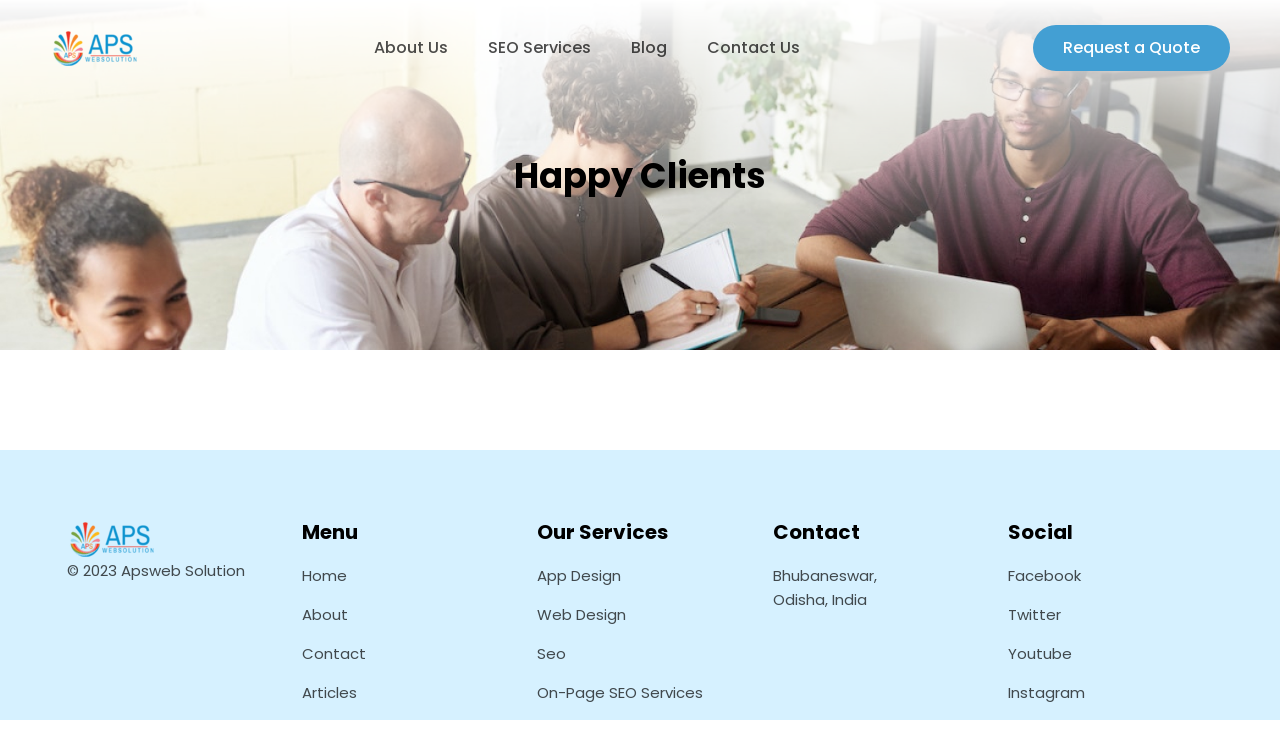

--- FILE ---
content_type: text/html; charset=UTF-8
request_url: https://apswebsolution.com/delivery_ex/happy-clients/
body_size: 8996
content:
<!DOCTYPE html>
<html lang="en">

<head>
    <meta charset="UTF-8">
    <meta http-equiv="X-UA-Compatible" content="IE=edge">
    <meta name="viewport" content="width=device-width, initial-scale=1.0">
	<meta name="google-site-verification" content="rNQ1ufl8JooUukY0eW7szzbMhYnO5q-jApdkTBo4rso" />
    <link href="https://cdn.jsdelivr.net/npm/bootstrap@5.2.1/dist/css/bootstrap.min.css" rel="stylesheet" >
    <link rel="stylesheet" href="https://apswebsolution.com/wp-content/themes/nexogic/assets/css/style.css">
    <link rel="preconnect" href="https://fonts.googleapis.com">
<link rel="preconnect" href="https://fonts.gstatic.com" crossorigin>
<link href="https://fonts.googleapis.com/css2?family=Poppins:wght@400;500;700&display=swap" rel="stylesheet">
    <link rel="stylesheet" href="https://cdn.jsdelivr.net/npm/swiper/swiper-bundle.min.css" />
    <script src="https://cdn.jsdelivr.net/npm/swiper/swiper-bundle.min.js"></script>
    <script src="https://apswebsolution.com/wp-content/themes/nexogic/assets/js/a11y-accordion-tabs.js"></script>
    <meta name='robots' content='index, follow, max-image-preview:large, max-snippet:-1, max-video-preview:-1' />

	<!-- This site is optimized with the Yoast SEO plugin v24.9 - https://yoast.com/wordpress/plugins/seo/ -->
	<title>Happy Clients - APS Websolution</title>
	<link rel="canonical" href="https://apswebsolution.com/delivery_ex/happy-clients/" />
	<meta property="og:locale" content="en_US" />
	<meta property="og:type" content="article" />
	<meta property="og:title" content="Happy Clients - APS Websolution" />
	<meta property="og:url" content="https://apswebsolution.com/delivery_ex/happy-clients/" />
	<meta property="og:site_name" content="APS Websolution" />
	<meta property="article:modified_time" content="2022-09-03T11:32:30+00:00" />
	<meta name="twitter:card" content="summary_large_image" />
	<script type="application/ld+json" class="yoast-schema-graph">{"@context":"https://schema.org","@graph":[{"@type":"WebPage","@id":"https://apswebsolution.com/delivery_ex/happy-clients/","url":"https://apswebsolution.com/delivery_ex/happy-clients/","name":"Happy Clients - APS Websolution","isPartOf":{"@id":"https://apswebsolution.com/#website"},"datePublished":"2022-09-03T10:56:17+00:00","dateModified":"2022-09-03T11:32:30+00:00","breadcrumb":{"@id":"https://apswebsolution.com/delivery_ex/happy-clients/#breadcrumb"},"inLanguage":"en-US","potentialAction":[{"@type":"ReadAction","target":["https://apswebsolution.com/delivery_ex/happy-clients/"]}]},{"@type":"BreadcrumbList","@id":"https://apswebsolution.com/delivery_ex/happy-clients/#breadcrumb","itemListElement":[{"@type":"ListItem","position":1,"name":"Home","item":"https://apswebsolution.com/"},{"@type":"ListItem","position":2,"name":"Happy Clients"}]},{"@type":"WebSite","@id":"https://apswebsolution.com/#website","url":"https://apswebsolution.com/","name":"APS Websolution","description":"SEO Digital Marketing","publisher":{"@id":"https://apswebsolution.com/#organization"},"potentialAction":[{"@type":"SearchAction","target":{"@type":"EntryPoint","urlTemplate":"https://apswebsolution.com/?s={search_term_string}"},"query-input":{"@type":"PropertyValueSpecification","valueRequired":true,"valueName":"search_term_string"}}],"inLanguage":"en-US"},{"@type":"Organization","@id":"https://apswebsolution.com/#organization","name":"APS Websolution","url":"https://apswebsolution.com/","logo":{"@type":"ImageObject","inLanguage":"en-US","@id":"https://apswebsolution.com/#/schema/logo/image/","url":"https://apswebsolution.com/wp-content/uploads/2022/11/logo.png","contentUrl":"https://apswebsolution.com/wp-content/uploads/2022/11/logo.png","width":90,"height":39,"caption":"APS Websolution"},"image":{"@id":"https://apswebsolution.com/#/schema/logo/image/"}}]}</script>
	<!-- / Yoast SEO plugin. -->


<link rel="alternate" type="application/rss+xml" title="APS Websolution &raquo; Feed" href="https://apswebsolution.com/feed/" />
<link rel="alternate" type="application/rss+xml" title="APS Websolution &raquo; Comments Feed" href="https://apswebsolution.com/comments/feed/" />
<link rel="alternate" title="oEmbed (JSON)" type="application/json+oembed" href="https://apswebsolution.com/wp-json/oembed/1.0/embed?url=https%3A%2F%2Fapswebsolution.com%2Fdelivery_ex%2Fhappy-clients%2F" />
<link rel="alternate" title="oEmbed (XML)" type="text/xml+oembed" href="https://apswebsolution.com/wp-json/oembed/1.0/embed?url=https%3A%2F%2Fapswebsolution.com%2Fdelivery_ex%2Fhappy-clients%2F&#038;format=xml" />
<style id='wp-img-auto-sizes-contain-inline-css'>
img:is([sizes=auto i],[sizes^="auto," i]){contain-intrinsic-size:3000px 1500px}
/*# sourceURL=wp-img-auto-sizes-contain-inline-css */
</style>
<style id='wp-emoji-styles-inline-css'>

	img.wp-smiley, img.emoji {
		display: inline !important;
		border: none !important;
		box-shadow: none !important;
		height: 1em !important;
		width: 1em !important;
		margin: 0 0.07em !important;
		vertical-align: -0.1em !important;
		background: none !important;
		padding: 0 !important;
	}
/*# sourceURL=wp-emoji-styles-inline-css */
</style>
<style id='wp-block-library-inline-css'>
:root{--wp-block-synced-color:#7a00df;--wp-block-synced-color--rgb:122,0,223;--wp-bound-block-color:var(--wp-block-synced-color);--wp-editor-canvas-background:#ddd;--wp-admin-theme-color:#007cba;--wp-admin-theme-color--rgb:0,124,186;--wp-admin-theme-color-darker-10:#006ba1;--wp-admin-theme-color-darker-10--rgb:0,107,160.5;--wp-admin-theme-color-darker-20:#005a87;--wp-admin-theme-color-darker-20--rgb:0,90,135;--wp-admin-border-width-focus:2px}@media (min-resolution:192dpi){:root{--wp-admin-border-width-focus:1.5px}}.wp-element-button{cursor:pointer}:root .has-very-light-gray-background-color{background-color:#eee}:root .has-very-dark-gray-background-color{background-color:#313131}:root .has-very-light-gray-color{color:#eee}:root .has-very-dark-gray-color{color:#313131}:root .has-vivid-green-cyan-to-vivid-cyan-blue-gradient-background{background:linear-gradient(135deg,#00d084,#0693e3)}:root .has-purple-crush-gradient-background{background:linear-gradient(135deg,#34e2e4,#4721fb 50%,#ab1dfe)}:root .has-hazy-dawn-gradient-background{background:linear-gradient(135deg,#faaca8,#dad0ec)}:root .has-subdued-olive-gradient-background{background:linear-gradient(135deg,#fafae1,#67a671)}:root .has-atomic-cream-gradient-background{background:linear-gradient(135deg,#fdd79a,#004a59)}:root .has-nightshade-gradient-background{background:linear-gradient(135deg,#330968,#31cdcf)}:root .has-midnight-gradient-background{background:linear-gradient(135deg,#020381,#2874fc)}:root{--wp--preset--font-size--normal:16px;--wp--preset--font-size--huge:42px}.has-regular-font-size{font-size:1em}.has-larger-font-size{font-size:2.625em}.has-normal-font-size{font-size:var(--wp--preset--font-size--normal)}.has-huge-font-size{font-size:var(--wp--preset--font-size--huge)}.has-text-align-center{text-align:center}.has-text-align-left{text-align:left}.has-text-align-right{text-align:right}.has-fit-text{white-space:nowrap!important}#end-resizable-editor-section{display:none}.aligncenter{clear:both}.items-justified-left{justify-content:flex-start}.items-justified-center{justify-content:center}.items-justified-right{justify-content:flex-end}.items-justified-space-between{justify-content:space-between}.screen-reader-text{border:0;clip-path:inset(50%);height:1px;margin:-1px;overflow:hidden;padding:0;position:absolute;width:1px;word-wrap:normal!important}.screen-reader-text:focus{background-color:#ddd;clip-path:none;color:#444;display:block;font-size:1em;height:auto;left:5px;line-height:normal;padding:15px 23px 14px;text-decoration:none;top:5px;width:auto;z-index:100000}html :where(.has-border-color){border-style:solid}html :where([style*=border-top-color]){border-top-style:solid}html :where([style*=border-right-color]){border-right-style:solid}html :where([style*=border-bottom-color]){border-bottom-style:solid}html :where([style*=border-left-color]){border-left-style:solid}html :where([style*=border-width]){border-style:solid}html :where([style*=border-top-width]){border-top-style:solid}html :where([style*=border-right-width]){border-right-style:solid}html :where([style*=border-bottom-width]){border-bottom-style:solid}html :where([style*=border-left-width]){border-left-style:solid}html :where(img[class*=wp-image-]){height:auto;max-width:100%}:where(figure){margin:0 0 1em}html :where(.is-position-sticky){--wp-admin--admin-bar--position-offset:var(--wp-admin--admin-bar--height,0px)}@media screen and (max-width:600px){html :where(.is-position-sticky){--wp-admin--admin-bar--position-offset:0px}}

/*# sourceURL=wp-block-library-inline-css */
</style><style id='global-styles-inline-css'>
:root{--wp--preset--aspect-ratio--square: 1;--wp--preset--aspect-ratio--4-3: 4/3;--wp--preset--aspect-ratio--3-4: 3/4;--wp--preset--aspect-ratio--3-2: 3/2;--wp--preset--aspect-ratio--2-3: 2/3;--wp--preset--aspect-ratio--16-9: 16/9;--wp--preset--aspect-ratio--9-16: 9/16;--wp--preset--color--black: #000000;--wp--preset--color--cyan-bluish-gray: #abb8c3;--wp--preset--color--white: #ffffff;--wp--preset--color--pale-pink: #f78da7;--wp--preset--color--vivid-red: #cf2e2e;--wp--preset--color--luminous-vivid-orange: #ff6900;--wp--preset--color--luminous-vivid-amber: #fcb900;--wp--preset--color--light-green-cyan: #7bdcb5;--wp--preset--color--vivid-green-cyan: #00d084;--wp--preset--color--pale-cyan-blue: #8ed1fc;--wp--preset--color--vivid-cyan-blue: #0693e3;--wp--preset--color--vivid-purple: #9b51e0;--wp--preset--gradient--vivid-cyan-blue-to-vivid-purple: linear-gradient(135deg,rgb(6,147,227) 0%,rgb(155,81,224) 100%);--wp--preset--gradient--light-green-cyan-to-vivid-green-cyan: linear-gradient(135deg,rgb(122,220,180) 0%,rgb(0,208,130) 100%);--wp--preset--gradient--luminous-vivid-amber-to-luminous-vivid-orange: linear-gradient(135deg,rgb(252,185,0) 0%,rgb(255,105,0) 100%);--wp--preset--gradient--luminous-vivid-orange-to-vivid-red: linear-gradient(135deg,rgb(255,105,0) 0%,rgb(207,46,46) 100%);--wp--preset--gradient--very-light-gray-to-cyan-bluish-gray: linear-gradient(135deg,rgb(238,238,238) 0%,rgb(169,184,195) 100%);--wp--preset--gradient--cool-to-warm-spectrum: linear-gradient(135deg,rgb(74,234,220) 0%,rgb(151,120,209) 20%,rgb(207,42,186) 40%,rgb(238,44,130) 60%,rgb(251,105,98) 80%,rgb(254,248,76) 100%);--wp--preset--gradient--blush-light-purple: linear-gradient(135deg,rgb(255,206,236) 0%,rgb(152,150,240) 100%);--wp--preset--gradient--blush-bordeaux: linear-gradient(135deg,rgb(254,205,165) 0%,rgb(254,45,45) 50%,rgb(107,0,62) 100%);--wp--preset--gradient--luminous-dusk: linear-gradient(135deg,rgb(255,203,112) 0%,rgb(199,81,192) 50%,rgb(65,88,208) 100%);--wp--preset--gradient--pale-ocean: linear-gradient(135deg,rgb(255,245,203) 0%,rgb(182,227,212) 50%,rgb(51,167,181) 100%);--wp--preset--gradient--electric-grass: linear-gradient(135deg,rgb(202,248,128) 0%,rgb(113,206,126) 100%);--wp--preset--gradient--midnight: linear-gradient(135deg,rgb(2,3,129) 0%,rgb(40,116,252) 100%);--wp--preset--font-size--small: 13px;--wp--preset--font-size--medium: 20px;--wp--preset--font-size--large: 36px;--wp--preset--font-size--x-large: 42px;--wp--preset--spacing--20: 0.44rem;--wp--preset--spacing--30: 0.67rem;--wp--preset--spacing--40: 1rem;--wp--preset--spacing--50: 1.5rem;--wp--preset--spacing--60: 2.25rem;--wp--preset--spacing--70: 3.38rem;--wp--preset--spacing--80: 5.06rem;--wp--preset--shadow--natural: 6px 6px 9px rgba(0, 0, 0, 0.2);--wp--preset--shadow--deep: 12px 12px 50px rgba(0, 0, 0, 0.4);--wp--preset--shadow--sharp: 6px 6px 0px rgba(0, 0, 0, 0.2);--wp--preset--shadow--outlined: 6px 6px 0px -3px rgb(255, 255, 255), 6px 6px rgb(0, 0, 0);--wp--preset--shadow--crisp: 6px 6px 0px rgb(0, 0, 0);}:where(.is-layout-flex){gap: 0.5em;}:where(.is-layout-grid){gap: 0.5em;}body .is-layout-flex{display: flex;}.is-layout-flex{flex-wrap: wrap;align-items: center;}.is-layout-flex > :is(*, div){margin: 0;}body .is-layout-grid{display: grid;}.is-layout-grid > :is(*, div){margin: 0;}:where(.wp-block-columns.is-layout-flex){gap: 2em;}:where(.wp-block-columns.is-layout-grid){gap: 2em;}:where(.wp-block-post-template.is-layout-flex){gap: 1.25em;}:where(.wp-block-post-template.is-layout-grid){gap: 1.25em;}.has-black-color{color: var(--wp--preset--color--black) !important;}.has-cyan-bluish-gray-color{color: var(--wp--preset--color--cyan-bluish-gray) !important;}.has-white-color{color: var(--wp--preset--color--white) !important;}.has-pale-pink-color{color: var(--wp--preset--color--pale-pink) !important;}.has-vivid-red-color{color: var(--wp--preset--color--vivid-red) !important;}.has-luminous-vivid-orange-color{color: var(--wp--preset--color--luminous-vivid-orange) !important;}.has-luminous-vivid-amber-color{color: var(--wp--preset--color--luminous-vivid-amber) !important;}.has-light-green-cyan-color{color: var(--wp--preset--color--light-green-cyan) !important;}.has-vivid-green-cyan-color{color: var(--wp--preset--color--vivid-green-cyan) !important;}.has-pale-cyan-blue-color{color: var(--wp--preset--color--pale-cyan-blue) !important;}.has-vivid-cyan-blue-color{color: var(--wp--preset--color--vivid-cyan-blue) !important;}.has-vivid-purple-color{color: var(--wp--preset--color--vivid-purple) !important;}.has-black-background-color{background-color: var(--wp--preset--color--black) !important;}.has-cyan-bluish-gray-background-color{background-color: var(--wp--preset--color--cyan-bluish-gray) !important;}.has-white-background-color{background-color: var(--wp--preset--color--white) !important;}.has-pale-pink-background-color{background-color: var(--wp--preset--color--pale-pink) !important;}.has-vivid-red-background-color{background-color: var(--wp--preset--color--vivid-red) !important;}.has-luminous-vivid-orange-background-color{background-color: var(--wp--preset--color--luminous-vivid-orange) !important;}.has-luminous-vivid-amber-background-color{background-color: var(--wp--preset--color--luminous-vivid-amber) !important;}.has-light-green-cyan-background-color{background-color: var(--wp--preset--color--light-green-cyan) !important;}.has-vivid-green-cyan-background-color{background-color: var(--wp--preset--color--vivid-green-cyan) !important;}.has-pale-cyan-blue-background-color{background-color: var(--wp--preset--color--pale-cyan-blue) !important;}.has-vivid-cyan-blue-background-color{background-color: var(--wp--preset--color--vivid-cyan-blue) !important;}.has-vivid-purple-background-color{background-color: var(--wp--preset--color--vivid-purple) !important;}.has-black-border-color{border-color: var(--wp--preset--color--black) !important;}.has-cyan-bluish-gray-border-color{border-color: var(--wp--preset--color--cyan-bluish-gray) !important;}.has-white-border-color{border-color: var(--wp--preset--color--white) !important;}.has-pale-pink-border-color{border-color: var(--wp--preset--color--pale-pink) !important;}.has-vivid-red-border-color{border-color: var(--wp--preset--color--vivid-red) !important;}.has-luminous-vivid-orange-border-color{border-color: var(--wp--preset--color--luminous-vivid-orange) !important;}.has-luminous-vivid-amber-border-color{border-color: var(--wp--preset--color--luminous-vivid-amber) !important;}.has-light-green-cyan-border-color{border-color: var(--wp--preset--color--light-green-cyan) !important;}.has-vivid-green-cyan-border-color{border-color: var(--wp--preset--color--vivid-green-cyan) !important;}.has-pale-cyan-blue-border-color{border-color: var(--wp--preset--color--pale-cyan-blue) !important;}.has-vivid-cyan-blue-border-color{border-color: var(--wp--preset--color--vivid-cyan-blue) !important;}.has-vivid-purple-border-color{border-color: var(--wp--preset--color--vivid-purple) !important;}.has-vivid-cyan-blue-to-vivid-purple-gradient-background{background: var(--wp--preset--gradient--vivid-cyan-blue-to-vivid-purple) !important;}.has-light-green-cyan-to-vivid-green-cyan-gradient-background{background: var(--wp--preset--gradient--light-green-cyan-to-vivid-green-cyan) !important;}.has-luminous-vivid-amber-to-luminous-vivid-orange-gradient-background{background: var(--wp--preset--gradient--luminous-vivid-amber-to-luminous-vivid-orange) !important;}.has-luminous-vivid-orange-to-vivid-red-gradient-background{background: var(--wp--preset--gradient--luminous-vivid-orange-to-vivid-red) !important;}.has-very-light-gray-to-cyan-bluish-gray-gradient-background{background: var(--wp--preset--gradient--very-light-gray-to-cyan-bluish-gray) !important;}.has-cool-to-warm-spectrum-gradient-background{background: var(--wp--preset--gradient--cool-to-warm-spectrum) !important;}.has-blush-light-purple-gradient-background{background: var(--wp--preset--gradient--blush-light-purple) !important;}.has-blush-bordeaux-gradient-background{background: var(--wp--preset--gradient--blush-bordeaux) !important;}.has-luminous-dusk-gradient-background{background: var(--wp--preset--gradient--luminous-dusk) !important;}.has-pale-ocean-gradient-background{background: var(--wp--preset--gradient--pale-ocean) !important;}.has-electric-grass-gradient-background{background: var(--wp--preset--gradient--electric-grass) !important;}.has-midnight-gradient-background{background: var(--wp--preset--gradient--midnight) !important;}.has-small-font-size{font-size: var(--wp--preset--font-size--small) !important;}.has-medium-font-size{font-size: var(--wp--preset--font-size--medium) !important;}.has-large-font-size{font-size: var(--wp--preset--font-size--large) !important;}.has-x-large-font-size{font-size: var(--wp--preset--font-size--x-large) !important;}
/*# sourceURL=global-styles-inline-css */
</style>

<style id='classic-theme-styles-inline-css'>
/*! This file is auto-generated */
.wp-block-button__link{color:#fff;background-color:#32373c;border-radius:9999px;box-shadow:none;text-decoration:none;padding:calc(.667em + 2px) calc(1.333em + 2px);font-size:1.125em}.wp-block-file__button{background:#32373c;color:#fff;text-decoration:none}
/*# sourceURL=/wp-includes/css/classic-themes.min.css */
</style>
<link rel='stylesheet' id='contact-form-7-css' href='https://apswebsolution.com/wp-content/plugins/contact-form-7/includes/css/styles.css?ver=6.0.6' media='all' />
<link rel="https://api.w.org/" href="https://apswebsolution.com/wp-json/" /><link rel="alternate" title="JSON" type="application/json" href="https://apswebsolution.com/wp-json/wp/v2/delivery_ex/192" /><link rel="EditURI" type="application/rsd+xml" title="RSD" href="https://apswebsolution.com/xmlrpc.php?rsd" />
<meta name="generator" content="WordPress 6.9" />
<link rel='shortlink' href='https://apswebsolution.com/?p=192' />
<link rel="icon" href="https://apswebsolution.com/wp-content/uploads/2023/11/cropped-APS-WEB-SOLUTION-512-32x32.png" sizes="32x32" />
<link rel="icon" href="https://apswebsolution.com/wp-content/uploads/2023/11/cropped-APS-WEB-SOLUTION-512-192x192.png" sizes="192x192" />
<link rel="apple-touch-icon" href="https://apswebsolution.com/wp-content/uploads/2023/11/cropped-APS-WEB-SOLUTION-512-180x180.png" />
<meta name="msapplication-TileImage" content="https://apswebsolution.com/wp-content/uploads/2023/11/cropped-APS-WEB-SOLUTION-512-270x270.png" />
	<!-- Google tag (gtag.js) -->
<script async src="https://www.googletagmanager.com/gtag/js?id=UA-44240618-1"></script>
<script>
  window.dataLayer = window.dataLayer || [];
  function gtag(){dataLayer.push(arguments);}
  gtag('js', new Date());

  gtag('config', 'UA-44240618-1');
</script>
		<script async src="https://pagead2.googlesyndication.com/pagead/js/adsbygoogle.js?client=ca-pub-1472422222696158"
     crossorigin="anonymous"></script>
</head>

<body class="wp-singular delivery_ex-template-default single single-delivery_ex postid-192 wp-custom-logo wp-theme-nexogic">
    <div class="site-wrap">
        <header class="site-header">
            <div class="container-fluid">
                <div class="header-col-left">
                    
                    <!-- Logo -->
                    <div class="site-logo">
                        <a href="https://apswebsolution.com/"><img src="https://apswebsolution.com/wp-content/uploads/2022/11/logo.png" alt="APS Websolution"></a>
                    </div>
                    <!-- Logo Ends -->
                </div>

                <div class="header-col-mid">
                    <a href="" class="res_close_btn" id="res_close_btn">&times;</a>
                    <!-- navigation -->
                    <nav class="navigation">
                        <div class="menu-primary-container"><ul id="menu-primary" class="menu"><li id="menu-item-225" class="menu-item menu-item-type-post_type menu-item-object-page menu-item-225"><a href="https://apswebsolution.com/about-us/">About Us</a></li>
<li id="menu-item-52" class="menu-item menu-item-type-post_type menu-item-object-page menu-item-52"><a href="https://apswebsolution.com/seo-services/">SEO Services</a></li>
<li id="menu-item-297" class="menu-item menu-item-type-post_type menu-item-object-page menu-item-297"><a href="https://apswebsolution.com/blog/">Blog</a></li>
<li id="menu-item-247" class="menu-item menu-item-type-post_type menu-item-object-page menu-item-247"><a href="https://apswebsolution.com/contact-us/">Contact Us</a></li>
</ul></div>                    </nav>
                    <!-- navigation Ends -->
                </div>

                <div class="header-col-right">
                    <a href="/contact-us" class="btn btn-primary">Request a Quote</a>
                    <a href="" class="menu_on_off" id="res_menu_btn"><span class="icon"><svg width="31" height="21" viewBox="0 0 31 21" fill="none" xmlns="http://www.w3.org/2000/svg">
<path d="M1 10.5H30M1 1H30M1 20H30" stroke="black" stroke-width="2" stroke-linecap="round" stroke-linejoin="round"/>
</svg>
</span></a>

                </div>


            </div>
        </header>
        <!-- header ends -->

        
<main class="cms_page_w">

<div class="inner-slide-banner" style="background-image:url(https://apswebsolution.com/wp-content/themes/nexogic/assets/images/inner-banner.jpg)">
    <div class="container">
            <h1 class="page-title h2">Happy Clients</h1>
    </div>
</div> 
    <div class="container cms-content">
        
            </div>
				
</main>


<footer class="site-footer">
    <div class="container">
        <div class="flex-column-box">
            <div class="column">
                <div class="footer-logo">
                <a href="https://apswebsolution.com/"><img src="https://apswebsolution.com/wp-content/uploads/2022/11/logo.png" alt="APS Websolution"></a>
                </div>
                <p class="copy-right">© 2023 Apsweb Solution</p>
            </div>
            <div class="column">
                <h5 class="h5">Menu</h5>
                <div class="menu-footer-menu-container"><ul id="menu-footer-menu" class="menu"><li id="menu-item-262" class="menu-item menu-item-type-post_type menu-item-object-page menu-item-home menu-item-262"><a href="https://apswebsolution.com/">Home</a></li>
<li id="menu-item-263" class="menu-item menu-item-type-post_type menu-item-object-page menu-item-263"><a href="https://apswebsolution.com/about/">About</a></li>
<li id="menu-item-264" class="menu-item menu-item-type-post_type menu-item-object-page menu-item-264"><a href="https://apswebsolution.com/contact/">Contact</a></li>
<li id="menu-item-265" class="menu-item menu-item-type-post_type menu-item-object-page menu-item-265"><a href="https://apswebsolution.com/blog/">Articles</a></li>
</ul></div>            </div>
            <div class="column">
                <h5 class="h5">Our Services</h5>
                <div class="menu-service-menu-container"><ul id="menu-service-menu" class="menu"><li id="menu-item-266" class="menu-item menu-item-type-custom menu-item-object-custom menu-item-266"><a href="#">App Design</a></li>
<li id="menu-item-267" class="menu-item menu-item-type-custom menu-item-object-custom menu-item-267"><a href="#">Web Design</a></li>
<li id="menu-item-268" class="menu-item menu-item-type-custom menu-item-object-custom menu-item-268"><a href="#">Seo</a></li>
<li id="menu-item-377" class="menu-item menu-item-type-post_type menu-item-object-page menu-item-377"><a href="https://apswebsolution.com/seo-services/on-page-seo-services/">On-Page SEO Services</a></li>
</ul></div>            </div>
            <div class="column">
                <h5 class="h5">Contact</h5>
				<p>
					Bhubaneswar,</br>
					Odisha,
					India
				</p>
                                <p><b></b></p>
                <p><b></b></p>
            </div>
            <div class="column">
                <h5 class="h5">Social</h5>
                <div class="menu-social-menus-container"><ul id="menu-social-menus" class="menu"><li id="menu-item-269" class="menu-item menu-item-type-custom menu-item-object-custom menu-item-269"><a href="#">Facebook</a></li>
<li id="menu-item-270" class="menu-item menu-item-type-custom menu-item-object-custom menu-item-270"><a href="#">Twitter</a></li>
<li id="menu-item-271" class="menu-item menu-item-type-custom menu-item-object-custom menu-item-271"><a href="#">Youtube</a></li>
<li id="menu-item-272" class="menu-item menu-item-type-custom menu-item-object-custom menu-item-272"><a href="#">Instagram</a></li>
</ul></div>            </div>
        </div>
    </div>
</footer>


<script type="speculationrules">
{"prefetch":[{"source":"document","where":{"and":[{"href_matches":"/*"},{"not":{"href_matches":["/wp-*.php","/wp-admin/*","/wp-content/uploads/*","/wp-content/*","/wp-content/plugins/*","/wp-content/themes/nexogic/*","/*\\?(.+)"]}},{"not":{"selector_matches":"a[rel~=\"nofollow\"]"}},{"not":{"selector_matches":".no-prefetch, .no-prefetch a"}}]},"eagerness":"conservative"}]}
</script>
<script src="https://apswebsolution.com/wp-includes/js/dist/hooks.min.js?ver=dd5603f07f9220ed27f1" id="wp-hooks-js"></script>
<script src="https://apswebsolution.com/wp-includes/js/dist/i18n.min.js?ver=c26c3dc7bed366793375" id="wp-i18n-js"></script>
<script id="wp-i18n-js-after">
wp.i18n.setLocaleData( { 'text direction\u0004ltr': [ 'ltr' ] } );
//# sourceURL=wp-i18n-js-after
</script>
<script src="https://apswebsolution.com/wp-content/plugins/contact-form-7/includes/swv/js/index.js?ver=6.0.6" id="swv-js"></script>
<script id="contact-form-7-js-before">
var wpcf7 = {
    "api": {
        "root": "https:\/\/apswebsolution.com\/wp-json\/",
        "namespace": "contact-form-7\/v1"
    }
};
//# sourceURL=contact-form-7-js-before
</script>
<script src="https://apswebsolution.com/wp-content/plugins/contact-form-7/includes/js/index.js?ver=6.0.6" id="contact-form-7-js"></script>
<script id="wp-emoji-settings" type="application/json">
{"baseUrl":"https://s.w.org/images/core/emoji/17.0.2/72x72/","ext":".png","svgUrl":"https://s.w.org/images/core/emoji/17.0.2/svg/","svgExt":".svg","source":{"concatemoji":"https://apswebsolution.com/wp-includes/js/wp-emoji-release.min.js?ver=6.9"}}
</script>
<script type="module">
/*! This file is auto-generated */
const a=JSON.parse(document.getElementById("wp-emoji-settings").textContent),o=(window._wpemojiSettings=a,"wpEmojiSettingsSupports"),s=["flag","emoji"];function i(e){try{var t={supportTests:e,timestamp:(new Date).valueOf()};sessionStorage.setItem(o,JSON.stringify(t))}catch(e){}}function c(e,t,n){e.clearRect(0,0,e.canvas.width,e.canvas.height),e.fillText(t,0,0);t=new Uint32Array(e.getImageData(0,0,e.canvas.width,e.canvas.height).data);e.clearRect(0,0,e.canvas.width,e.canvas.height),e.fillText(n,0,0);const a=new Uint32Array(e.getImageData(0,0,e.canvas.width,e.canvas.height).data);return t.every((e,t)=>e===a[t])}function p(e,t){e.clearRect(0,0,e.canvas.width,e.canvas.height),e.fillText(t,0,0);var n=e.getImageData(16,16,1,1);for(let e=0;e<n.data.length;e++)if(0!==n.data[e])return!1;return!0}function u(e,t,n,a){switch(t){case"flag":return n(e,"\ud83c\udff3\ufe0f\u200d\u26a7\ufe0f","\ud83c\udff3\ufe0f\u200b\u26a7\ufe0f")?!1:!n(e,"\ud83c\udde8\ud83c\uddf6","\ud83c\udde8\u200b\ud83c\uddf6")&&!n(e,"\ud83c\udff4\udb40\udc67\udb40\udc62\udb40\udc65\udb40\udc6e\udb40\udc67\udb40\udc7f","\ud83c\udff4\u200b\udb40\udc67\u200b\udb40\udc62\u200b\udb40\udc65\u200b\udb40\udc6e\u200b\udb40\udc67\u200b\udb40\udc7f");case"emoji":return!a(e,"\ud83e\u1fac8")}return!1}function f(e,t,n,a){let r;const o=(r="undefined"!=typeof WorkerGlobalScope&&self instanceof WorkerGlobalScope?new OffscreenCanvas(300,150):document.createElement("canvas")).getContext("2d",{willReadFrequently:!0}),s=(o.textBaseline="top",o.font="600 32px Arial",{});return e.forEach(e=>{s[e]=t(o,e,n,a)}),s}function r(e){var t=document.createElement("script");t.src=e,t.defer=!0,document.head.appendChild(t)}a.supports={everything:!0,everythingExceptFlag:!0},new Promise(t=>{let n=function(){try{var e=JSON.parse(sessionStorage.getItem(o));if("object"==typeof e&&"number"==typeof e.timestamp&&(new Date).valueOf()<e.timestamp+604800&&"object"==typeof e.supportTests)return e.supportTests}catch(e){}return null}();if(!n){if("undefined"!=typeof Worker&&"undefined"!=typeof OffscreenCanvas&&"undefined"!=typeof URL&&URL.createObjectURL&&"undefined"!=typeof Blob)try{var e="postMessage("+f.toString()+"("+[JSON.stringify(s),u.toString(),c.toString(),p.toString()].join(",")+"));",a=new Blob([e],{type:"text/javascript"});const r=new Worker(URL.createObjectURL(a),{name:"wpTestEmojiSupports"});return void(r.onmessage=e=>{i(n=e.data),r.terminate(),t(n)})}catch(e){}i(n=f(s,u,c,p))}t(n)}).then(e=>{for(const n in e)a.supports[n]=e[n],a.supports.everything=a.supports.everything&&a.supports[n],"flag"!==n&&(a.supports.everythingExceptFlag=a.supports.everythingExceptFlag&&a.supports[n]);var t;a.supports.everythingExceptFlag=a.supports.everythingExceptFlag&&!a.supports.flag,a.supports.everything||((t=a.source||{}).concatemoji?r(t.concatemoji):t.wpemoji&&t.twemoji&&(r(t.twemoji),r(t.wpemoji)))});
//# sourceURL=https://apswebsolution.com/wp-includes/js/wp-emoji-loader.min.js
</script>
<script>
    document.getElementById("res_menu_btn").addEventListener("click", function(e){
        e.preventDefault();
        document.body.classList.add("res_menu_on");
    });
    document.getElementById("res_close_btn").addEventListener("click", function(e){
        e.preventDefault();
        document.body.classList.remove("res_menu_on");
    });
</script>
    </div>
</body>

</html>

--- FILE ---
content_type: text/html; charset=utf-8
request_url: https://www.google.com/recaptcha/api2/aframe
body_size: 265
content:
<!DOCTYPE HTML><html><head><meta http-equiv="content-type" content="text/html; charset=UTF-8"></head><body><script nonce="TM0q48mlLX7pwOtaHWdX-w">/** Anti-fraud and anti-abuse applications only. See google.com/recaptcha */ try{var clients={'sodar':'https://pagead2.googlesyndication.com/pagead/sodar?'};window.addEventListener("message",function(a){try{if(a.source===window.parent){var b=JSON.parse(a.data);var c=clients[b['id']];if(c){var d=document.createElement('img');d.src=c+b['params']+'&rc='+(localStorage.getItem("rc::a")?sessionStorage.getItem("rc::b"):"");window.document.body.appendChild(d);sessionStorage.setItem("rc::e",parseInt(sessionStorage.getItem("rc::e")||0)+1);localStorage.setItem("rc::h",'1768098117698');}}}catch(b){}});window.parent.postMessage("_grecaptcha_ready", "*");}catch(b){}</script></body></html>

--- FILE ---
content_type: text/css
request_url: https://apswebsolution.com/wp-content/themes/nexogic/assets/css/style.css
body_size: 2502
content:
/* body */
body {
  font-size: 16px;
  line-height: 1.6;
  color: rgba(0, 0, 0, 0.7);
  font-family: "Poppins";
  font-style: normal;
  font-weight: 400;
  margin: 0;
  padding: 0;
}

p {
  margin: 0 0 20px 0;
}

/* headings */
h1, .h1 {
  font-weight: 600;
  font-size: 45px;
  line-height: 68px;
  font-style: normal;
  color: #000000;
  line-height: 1.5;
  margin: 0 0 25px 0;
}
h1.suffix:after, .h1.suffix:after {
  content: "";
  display: block;
  width: 60px;
  height: 2px;
  background: #000;
  margin: 10px auto 0;
}

h2, .h2 {
  font-style: normal;
  font-weight: 600;
  font-size: 35px;
  color: #000000;
  margin: 0 0 25px 0;
  line-height: 1.3;
}
h2.suffix:after, .h2.suffix:after {
  content: "";
  display: block;
  width: 60px;
  height: 2px;
  background: #000;
  margin: 10px auto 0;
}

h3, .h3 {
  font-style: normal;
  font-weight: 600;
  font-size: 20px;
  color: rgba(0, 0, 0, 0.85);
  margin: 0 0 20px 0;
}

h4, .h4 {
  font-style: normal;
  font-weight: 600;
  font-size: 20px;
  color: rgba(0, 0, 0, 0.85);
  margin: 0 0 18px 0;
}

h5, .h5 {
  font-style: normal;
  font-weight: 600;
  font-size: 20px;
  color: #000000;
  margin: 0 0 20px 0;
}

/* link */
a {
  text-decoration: none;
  transition: all 0.3s;
}

/* list */
ul {
  margin: 0 0 20px 0;
  padding: 0 0 0 45px;
}
ul li {
  margin-bottom: 5px;
  color: #000000;
}
ul li a {
  color: inherit;
}

/* buttons */
.btn-primary, .wpcf7-submit {
  background: #439FD3;
  border-radius: 35px;
  padding: 11px 30px;
  font-style: normal;
  font-weight: 500;
  font-size: 16px;
  line-height: 24px;
  color: #FFFFFF;
  border: none;
}
.btn-primary:hover, .wpcf7-submit:hover {
  background: #2877a5 !important;
}

.card {
  --bg: #FFFFFF;
  background: var(--bg);
  border-radius: 5px;
  display: flex;
  flex-direction: column;
  padding: 15px;
  border: none;
  width: 100%;
}
.card.sm {
  width: 177px;
}
.card .card-head {
  --direction: row;
  --align-items: center;
  display: flex;
  flex-direction: var(--direction);
  align-items: var(--align-items);
  margin-bottom: 30px;
}
.card .card-head .icon {
  margin-right: 30px;
}
.card .card-body {
  padding: 0;
}
.card .card-body p:last-child {
  margin-bottom: 0;
}

.graphic {
  display: flex;
  flex-direction: column;
  height: auto;
}
.graphic img {
  width: 100%;
}
.graphic.full {
  width: 100%;
}

.home-blog .graphic {
  aspect-ratio: 1/1;
  margin-bottom: 15px;
}
.home-blog .graphic img {
  aspect-ratio: 1/1;
  object-fit: cover;
  height: 100%;
  width: 100%;
}

.flex-column-box {
  --cols:1;
  --wrap: wrap;
  --gap: 30px;
  display: flex;
  flex-wrap: var(--wrap);
}
.flex-column-box > .column {
  flex: 1 1 calc(100% / var(--cols));
  max-width: calc(100% / var(--cols));
  padding: 0 calc(var(--gap) / 2);
  margin-bottom: var(--gap);
}

/* common css */
* {
  box-sizing: border-box;
}

img {
  max-width: 100%;
}

.container {
  max-width: 1200px;
  margin: 0 auto;
}

/* icons */
.icon {
  display: flex;
  justify-content: center;
  align-items: center;
}
.icon.sm {
  width: 72px;
  height: 72px;
}
.icon.bg-light {
  background: #AAE2FF !important;
}

.icon-span {
  display: flex;
  align-items: center;
}
.icon-span .icon {
  margin-right: 18px;
}

.rounded {
  border-radius: 999px !important;
}

.caps {
  text-transform: uppercase;
}

.center-center {
  text-align: center;
  align-items: center;
  justify-content: center;
}

/* bg */
.bg-light-gray {
  background: #E8EDF3;
}

.bg-light {
  background: #AAE2FF;
}

/* pill */
.pill {
  background: transparent;
  border-radius: 35px;
  padding: 12px 27px;
  color: rgba(0, 0, 0, 0.7);
  font-weight: 600;
  font-size: 14px;
}
.pill.active, .pill:hover {
  background-color: #fff;
}

/* margins */
.m-0 {
  margin: 0;
}

.text-center {
  text-align: center;
}

.site-header {
  padding: 25px 35px;
  position: absolute;
  top: 0;
  left: 0;
  width: 100%;
  z-index: 9;
}

.site-header .container-fluid {
  display: flex;
  align-items: center;
  padding-left: 15px;
  padding-right: 15px;
}

.header-col-mid {
  flex: 1;
}

.navigation {
  display: flex;
  justify-content: center;
  align-items: center;
}
.navigation .menu {
  list-style: none;
  display: flex;
  margin: 0;
  padding: 0;
}
.navigation .menu .menu-item {
  --border-color: transparent;
  margin: 0 10px;
  font-weight: 500;
  font-size: 16px;
  line-height: 24px;
  color: rgba(0, 0, 0, 0.7);
}
.navigation .menu .menu-item.current-menu-item, .navigation .menu .menu-item > a:hover {
  --border-color: #46ABC9;
  color: #46ABC9;
}
.navigation .menu .menu-item > a {
  color: inherit;
  padding: 10px;
  border-bottom: 2px solid var(--border-color);
}

.site-banner-slider .swiper-slide {
  max-height: 700px;
  height: 100vh;
  background-color: #46ABC9;
  padding: 115px 120px;
  position: relative;
  display: flex;
  align-items: center;
  background-size: cover;
}
.site-banner-slider .swiper-slide:before {
  content: "";
  height: 292px;
  width: 100%;
  position: absolute;
  top: 0;
  left: 0;
  background: linear-gradient(180deg, #FFFFFF 0%, rgba(255, 255, 255, 0) 97.6%);
}
.site-banner-slider .swiper-slide .banner-content {
  position: relative;
  z-index: 2;
  max-width: 457px;
}
.site-banner-slider .swiper-slide .banner-content .action {
  margin-top: 45px;
}

.home-services, .home-technology, .home-delivery, .home-blog, .home-about {
  padding: 70px 0px;
}

.home-services .flex-column-box {
  --cols: 3;
}
.home-services .flex-column-box .card .card-head .icon {
  flex: 0 0 72px;
}

.home-technology .flex-column-box {
  --cols: 5;
  justify-content: center;
}

.home-delivery .flex-column-box {
  --cols: 4;
  justify-content: center;
}

.home-blog .flex-column-box {
  --cols: 3;
}

.home-about .flex-column-box {
  --cols: 2;
  align-items: center;
}

.home-blog .card-head {
  margin-bottom: 0;
}

.home-blog .card-head .graphic {
  background: #ddd url(../images/not_post_img.png);
  background-position: center;
  background-size: cover;
}

/* tabs */
.accordion-tabs {
  background: transparent;
}

.tabs-tab-list {
  display: flex;
  list-style: none;
  margin: 0;
  padding: 0;
  justify-content: center;
}

.tabs-tab-list li {
  margin: 0;
  font-weight: 600;
  font-size: 14px;
  line-height: 21px;
}

.tabs-trigger {
  border-bottom: none;
  display: none;
  font-weight: normal;
  margin: 0 5px 0 1px;
  padding: 12px 25px;
  font-weight: 600;
  font-size: 14px;
  line-height: 21px;
  color: rgba(0, 0, 0, 0.7);
}

.tabs-trigger:hover {
  border-bottom: none;
  color: #000;
}

.tabs-trigger.is-selected, .tabs-trigger.is-selected:hover, .tabs-trigger.is-selected:focus {
  color: #000;
  background-color: #fff;
  border-radius: 999px;
}

.tabs-trigger:active {
  outline: none;
}

.tabs-panel {
  display: block;
  margin: 0;
  padding: 0;
}
.tabs-panel:not(:first-of-type) {
  border-top: 2px solid #eee;
}
.tabs-panel:not(:last-child) {
  border-bottom: 1px solid #eee;
}

.tabs-panel:not(:last-child) {
  border-bottom: none;
}

.tabs-panel .content {
  margin-top: 10px;
  padding: 20px;
}

.tabs-panel.is-hidden .content {
  display: none;
}

.tabs-panel:active, .tabs-panel:focus {
  outline: none;
}

.is-initialized.tabs-allowed .tabs-panel {
  display: inherit;
}

.accordion-trigger {
  display: flex;
  align-items: center;
  justify-content: space-between;
  cursor: pointer;
  padding: 15px 20px;
  background: #fff;
  margin-bottom: 10px;
}
.accordion-trigger:after {
  content: "+";
}

.is-open > .accordion-trigger:after {
  content: "-";
}

.accordion-trigger-icon {
  pointer-events: none;
}

@media (min-width: 40em) {
  .tabs-allowed .accordion-trigger {
    display: none;
  }

  .tabs-allowed .tabs-trigger {
    display: block;
  }

  .tabs-allowed .tabs-panel {
    display: none;
  }

  .tabs-allowed .tabs-panel.is-hidden {
    display: none;
  }

  .tabs-allowed .tabs-panel {
    border-top: 2px solid #eee;
  }

  .tabs-allowed .tabs-tab-list {
    margin-bottom: -2px;
  }
}
.accordion-trigger-icon {
  display: inline-block;
  float: right;
  width: 22px;
  height: 22px;
}

.accordion-trigger-icon svg {
  margin: 0;
}

[aria-expanded=true] .vert {
  display: none;
}

.site-footer {
  background: #D6F1FF;
  padding: 70px 0;
}
.site-footer .flex-column-box {
  --cols:5;
}
.site-footer ul {
  list-style: none;
  padding: 0;
  margin: 0;
}
.site-footer ul li {
  font-size: 15px;
  color: rgba(0, 0, 0, 0.7);
  margin-bottom: 15px;
}
.site-footer ul li a {
  color: inherit;
}
.site-footer ul li a:hover {
  color: black;
}
.site-footer a {
  color: inherit;
}
.site-footer a:hover {
  color: black;
}
.site-footer p {
  margin-bottom: 15px;
  font-size: 15px;
}

/* banner */
.inner-slide-banner {
  min-height: 350px;
  background-size: cover;
  display: flex;
}
.inner-slide-banner .container {
  display: flex;
  justify-content: center;
  align-items: center;
  padding-top: 75px;
  padding-bottom: 75px;
}
.inner-slide-banner:before {
  content: "";
  height: 292px;
  width: 100%;
  position: absolute;
  top: 0;
  left: 0;
  background: linear-gradient(180deg, #FFFFFF 0%, rgba(255, 255, 255, 0) 97.6%);
}

.page-title {
  margin-bottom: 0;
  position: relative;
  z-index: 2;
}

.cms-content {
  padding: 50px 15px;
}

.column-row {
  display: flex;
  gap: 15px;
  flex-wrap: wrap;
  align-items: center;
}

.column-row .col {
  flex: 1;
}
.column-row .col .size-full {
  width: 100%;
}

.wpcf7-form-control {
  border: 1px solid #c5c5c5;
  padding: 8px 15px;
  border-radius: 6px;
  display: block;
  width: 100%;
}

.wpcf7-submit {
  width: auto;
}

.home-technology .h4 {
  font-weight: 400;
  margin-top: 15px;
  font-size: 14px;
  margin-bottom: 0;
}

.home-delivery .svg_icon {
  width: 40px;
  height: 40px;
  margin: 0 auto 25px;
}

.menu_on_off {
  display: none;
}

.home-delivery .flex-column-box .column {
  display: flex;
  justify-content: center;
}

body.admin-bar .site-header {
  top: 32px;
}

body.admin-bar .site-wrap {
  padding-top: 32px;
}

.res_close_btn {
  position: absolute;
  top: 0;
  right: 0;
  display: none;
  width: 45px;
  height: 45px;
  line-height: 45px;
  text-align: center;
  color: red;
  font-size: 24px;
}

body.admin-bar .site-header .res_close_btn {
  top: 45px;
}

@media only screen and (max-width: 1200px) {
  .navigation .menu .menu-item {
    font-size: 14px;
  }

  .btn-primary {
    font-size: 14px;
  }

  .home-services .flex-column-box {
    --cols: 2;
  }

  .home-technology .flex-column-box {
    --cols: 4;
  }

  .home-technology .flex-column-box .column {
    display: flex;
    justify-content: center;
    flex: 0;
    max-width: 100%;
  }

  .site-footer .flex-column-box {
    --cols: 3;
    flex-wrap: wrap;
  }
}
@media only screen and (max-width: 992px) {
  .header-col-mid {
    display: block;
  }

  .res_close_btn {
    display: block;
  }

  .header-col-mid {
    position: fixed;
    top: 0;
    left: -150%;
    width: 100%;
    max-width: 300px;
    background: #fff;
    height: 100%;
    z-index: 999;
    transition: all 0.3s;
  }
  .header-col-mid .navigation {
    justify-content: flex-start;
    align-items: flex-start;
    height: 100%;
    padding-top: 45px;
  }
  .header-col-mid .navigation .menu {
    flex-direction: column;
  }
  .header-col-mid .navigation .menu .menu-item {
    font-size: 16px;
    line-height: 1.5;
  }
  .header-col-mid .navigation .menu .menu-item a {
    display: block;
    padding: 14px 15px;
  }

  body.res_menu_on .header-col-mid {
    display: block;
    left: 0%;
  }

  .menu_on_off {
    display: block;
    cursor: pointer;
  }

  .header-col-right {
    margin-left: auto;
    display: flex;
    align-items: center;
    gap: 15px;
  }

  .swiper-backface-hidden .swiper-slide {
    background-position: center right;
  }

  .home-services .flex-column-box {
    --cols: 1;
  }

  .home-technology .flex-column-box {
    --cols: 3;
  }

  .home-delivery .flex-column-box {
    --cols: 2;
  }

  .home-about .flex-column-box {
    --cols: 1;
  }

  .home-blog .flex-column-box {
    --cols: 2;
  }

  .home-blog .flex-column-box .column {
    display: flex;
    justify-content: center;
  }

  .site-footer .flex-column-box {
    --cols: 2;
  }

  .h1 {
    font-size: 35px;
  }

  .column-row .col {
    flex: 1 1 100%;
  }

  .site-banner-slider .swiper-slide:before {
    height: 200%;
  }

  .site-banner-slider .swiper-slide {
    max-height: 500px;
    padding: 50px 100px;
  }
}
@media only screen and (max-width: 768px) {
  .site-footer .flex-column-box {
    --cols: 1;
  }

  .h1 {
    font-size: 28px;
    margin-bottom: 15px;
  }

  .h2 {
    font-size: 26px;
    margin-bottom: 15px;
  }

  .header-col-right .btn {
    display: none;
  }

  .site-banner-slider .swiper-slide {
    max-height: 400px;
  }

  .banner-content .h2 {
    font-size: 20px;
  }

  .banner-content p {
    font-size: 14px;
  }
}
@media only screen and (max-width: 520px) {
  .home-delivery .flex-column-box {
    --cols: 1;
  }

  .home-blog .flex-column-box {
    --cols: 1;
  }

  .h5 {
    font-size: 16px;
  }

  .site-banner-slider .swiper-slide {
    padding: 50px 60px;
  }
}

.blog-lists .graphic {
    margin-bottom: 20px;
}

.row.blog-lists h2 {
    color: #0d93cf;
    font-size: 1.6em;
}
.blog-lists .graphic img {
    border-radius: 15px;
    height: auto;
}

.blog-lists .col-lg-4  .graphic img {
    border-radius: 15px;
    height: auto;
    max-height: 200px;
    height: 200px;
    width: 100%; object-fit: cover;
}

.blog-lists .col-lg-4  .graphic .dummy_img { object-fit: contain;}
.blog-lists > div { margin-bottom: 35px;}

/*# sourceMappingURL=style.css.map */